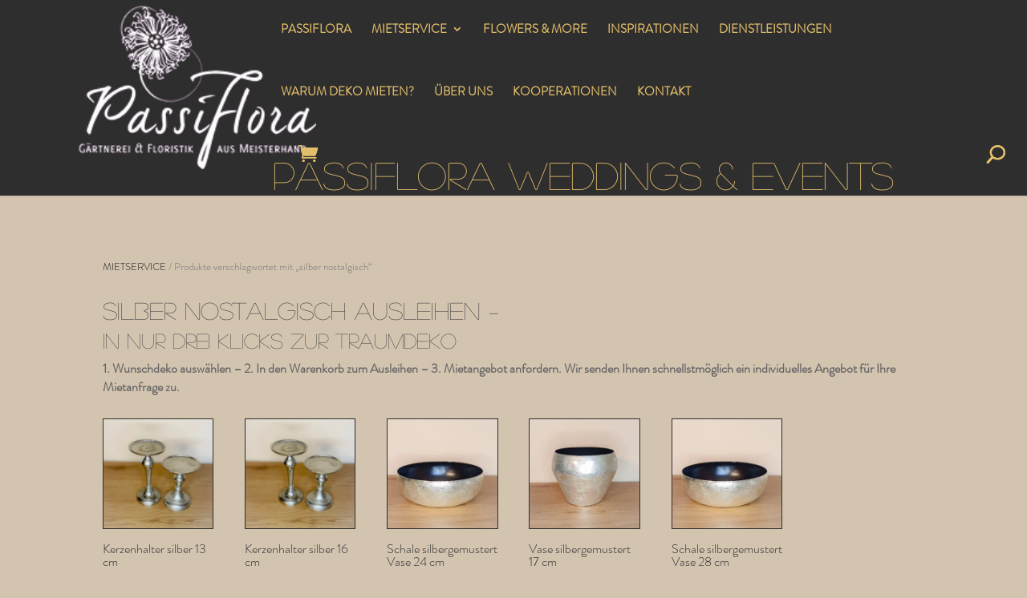

--- FILE ---
content_type: text/css
request_url: https://passiflora-weddings-events.de/wp-content/cache/wpfc-minified/99k1owuq/8f5e.css
body_size: 818
content:
.woocommerce-shipping-calculator{display:none!important}.et-cart-info{font-size:24px!important;margin:-5px 0 0 22px!important}#et_search_icon::before{top:-6px;font-weight:bold;font-size:22px}.et-search-form input{width:20%;border:none;color:#fff!important;background:#222;font-size:18px!important}#et-top-navigation{margin-top:-35px!important}#top-header{z-index:99999}#logo{height:135%!important;max-height:110%!important;margin-top:6px;z-index:100000}#main-content{background-color:#D3C4B0!important}.headline{font-size:48px;color:#e3bf6b!important}.woocommerce-loop-product__title{font-family:'Brandon Grot',Helvetica,Arial,Lucida,sans-serif!important}.et_pb_scroll_top{background-color:#2F2E2E!important;border:2px solid #fff!important}#pbe-above-header-wa-wrap{margin-left:calc(50% - 300px);top:130px}#pbe-below-header-wa-wrap{margin-left:calc(50% - 300px)}.woocommerce-Price-amount{color:#121212!important}.qty{width:80px!important;padding:12px!important;max-width:5em!important}input{color:#000!important}button{color:#000!important}.wc-block-components-quantity-selector__button{background-color:#2F2E2E!important}.woocommerce-message{background:#2F2E2E!important}#order_payment_heading{display:none!important}#order_review_heading{display:none!important}.wc-block-components-totals-item__description{display:none!important}h2.wc-block-mini-cart__title{font-size:2em;margin:240px 16px 0!important}.wp-block-search__button{background-color:#2F2E2E!important;border:1px solid #2F2E2E!important;border-radius:12px!important}.wp-block-search__input{border-radius:12px!important;border:1px solid #2F2E2E!important}button{color:#fff!important}.checkbox-legal{padding:0 1em 0 1em!important}.woocommerce-product-gallery__image,.size-woocommerce_thumbnail{border:1px solid #2F2E2E!important}.count{font-size:18px;background-color:transparent}.et_pb_section{background-color:#d3c4b0!important}.et_pb_widget_area_left{border-right:0px solid rgba(0,0,0,.1)!important}.wc-block-mini-cart__button{font-size:20px;font-weight:bold;background-color:#2F2E2E;border-radius:18px;border:2px solid white;cursor:pointer}.wc-block-mini-cart__amount{display:block!important}.wc-block-components-product-metadata__description{display:none}.logo_container{padding-left:5%}@media only screen and (max-width:1650px){#logo{height:100%!important}#et-top-navigation{padding-left:320px!important}}@media only screen and (max-width:1180px){#et_mobile_nav_menu{display:block}#top-menu-nav,#top-menu{display:none}.et-cart-info{font-size:24px!important;margin:4px 0 0 22px!important}#et-top-navigation{margin-top:-18px!important}.mobile_menu_bar::before,.mobile_menu_bar::after{color:#e3bf6b;font-size:38px}.et_mobile_menu{border-top:2px solid #e3bf6b;opacity:0.95;text-align:right;padding:2%}.menu-item-type-post_type{font-weight:heavy}.sub-menu{margin-right:30px}#pbe-below-header-wa-wrap{margin-left:20%}.headline{font-size:24px}.mainnav{font-weight:bold}.et_mobile_menu li a{padding:6px 5%}.et_pb_row_0_tb_footer{padding-right:0px!important;padding-left:0px!important}}@media only screen and (max-width:980px){.headline{font-size:18px}}